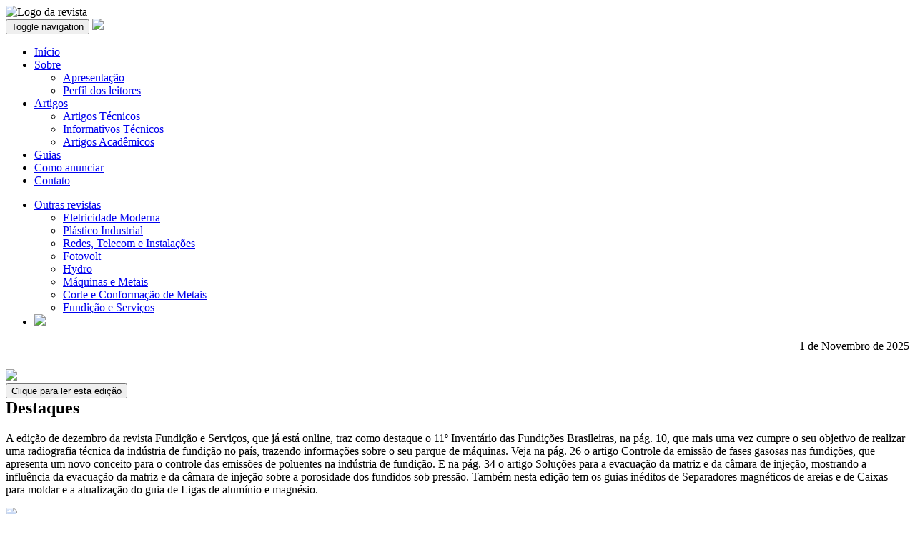

--- FILE ---
content_type: text/html; charset=UTF-8
request_url: https://www.arandanet.com.br/revista/fs/edicao/2015/dezembro
body_size: 5063
content:
<!DOCTYPE html>
<html lang="pt">
  <head>

    <meta charset="utf-8">
    <meta http-equiv="X-UA-Compatible" content="IE=edge">
    <meta name="viewport" content="width=device-width, initial-scale=1">
    <meta name="description" content="A edição de dezembro da revista Fundição e Serviços, que já está online, traz como destaque o 11º Inventário das Fundições Brasileiras, na pág. 10, que mais uma vez cumpre o seu objetivo de realizar uma radiografia técnica da indústria de fundição no país, trazendo informações sobre o seu parque de máquinas. Veja na pág. 26 o artigo Controle da emissão de fases gasosas nas fundições, que apresenta um novo conceito para o controle das emissões de poluentes na indústria de fundição. E na pág. 34 o artigo Soluções para a evacuação da matriz e da câmara de injeção, mostrando a influência da evacuação da matriz e da câmara de injeção sobre a porosidade dos fundidos sob pressão. Também nesta edição tem os guias inéditos de Separadores magnéticos de areias e de Caixas para moldar e a atualização do guia de Ligas de alumínio e magnésio.">
    <!-- The above 3 meta tags *must* come first in the head; any other head content must come *after* these tags -->
    <title>Fundição e Serviços - Dezembro/2015 | Aranda Editora </title>

    <!-- Google Tag Manager -->
<script>(function(w,d,s,l,i){w[l]=w[l]||[];w[l].push({'gtm.start':
  new Date().getTime(),event:'gtm.js'});var f=d.getElementsByTagName(s)[0],
  j=d.createElement(s),dl=l!='dataLayer'?'&l='+l:'';j.async=true;j.src=
  'https://www.googletagmanager.com/gtm.js?id='+i+dl;f.parentNode.insertBefore(j,f);
  })(window,document,'script','dataLayer','GTM-PNDS2X5');</script>
  <!-- End Google Tag Manager -->

    <!-- Google Fonts -->
    <link href="https://fonts.googleapis.com/css?family=Pontano+Sans" rel="stylesheet">
    <link href="https://fonts.googleapis.com/css?family=Exo|Questrial" rel="stylesheet">

    <!-- Bootstrap -->
    <link href="/assets/bootstrap/css/bootstrap.min.css" rel="stylesheet">
    <link href="/assets/jquery/jquery-ui/jquery-ui.min.css" rel="stylesheet">
    <link href="/assets/jquery/jquery-ui/jquery-ui.structure.min.css" rel="stylesheet">
    <link href="/assets/jquery/jquery-ui/jquery-ui.theme.min.css" rel="stylesheet">
    <link href="/assets/font-awesome/css/font-awesome.min.css" rel="stylesheet">
    <link href="/assets/css/main.min.css" rel="stylesheet">
    <link href="/assets/css/hover-min.css" rel="stylesheet">
    <link rel="stylesheet" href="/assets/css/animacao.css" type="text/css" charset="utf-8">
    <link rel="stylesheet" href="/assets/css/menu.css" type="text/css" charset="utf-8">
        <link href="/assets/slick/slick.min.css" rel="stylesheet">
        <link href="/assets/slick/slick-theme.min.css" rel="stylesheet">
    
    <!-- HTML5 shim and Respond.js for IE8 support of HTML5 elements and media queries -->
    <!-- WARNING: Respond.js doesn't work if you view the page via file:// -->
    <!--[if lt IE 9]>
      <script src="https://oss.maxcdn.com/html5shiv/3.7.3/html5shiv.min.js"></script>
      <script src="https://oss.maxcdn.com/respond/1.4.2/respond.min.js"></script>
    <![endif]-->

    <script>
      (function(i,s,o,g,r,a,m){i['GoogleAnalyticsObject']=r;i[r]=i[r]||function(){
      (i[r].q=i[r].q||[]).push(arguments)},i[r].l=1*new Date();a=s.createElement(o),
      m=s.getElementsByTagName(o)[0];a.async=1;a.src=g;m.parentNode.insertBefore(a,m)
      })(window,document,'script','//www.google-analytics.com/analytics.js','ga');

      ga('create', 'UA-73850003-1', 'auto');
      ga('send', 'pageview');

    </script>
  </head>
  <body class="background-eventos">
       <!-- Google Tag Manager (noscript) -->
<noscript><iframe src="https://www.googletagmanager.com/ns.html?id=GTM-PNDS2X5"
  height="0" width="0" style="display:none;visibility:hidden"></iframe></noscript>
  <!-- End Google Tag Manager (noscript) -->

    <div class="container">
  <nav class="navbar navbar-default navbar-fixed-top">
    <div id="forma-fs">
      <img src="/assets/img/logos/menu/fs.png" id="logo" alt="Logo da revista"/>
    </div>
    <div class="container">
      <!-- Brand and toggle get grouped for better mobile display -->
      <div class="navbar-header">
        <button type="button" class="navbar-toggle collapsed" data-toggle="collapse" data-target="#bs-example-navbar-collapse-1" aria-expanded="false">
          <span class="sr-only">Toggle navigation</span>
          <span class="icon-bar"></span>
          <span class="icon-bar"></span>
          <span class="icon-bar"></span>
        </button>
        <a class="navbar-brand" href="/">
          <img src="/assets/img/logos/logo_aranda.png" class="img-responsive">
        </a>
      </div>
      <div class="collapse navbar-collapse" id="bs-example-navbar-collapse-1">
        <ul class="nav navbar-nav fonte-materias-corpo">
          <li><a href="/revista/fs">Início</a></li>
          <li class="dropdown"><a href="#" class="dropdown-toggle" data-toggle="dropdown" role="button" aria-haspopup="true" aria-expanded="false">Sobre <span class="caret"></span></a>
            <ul class="dropdown-menu">
              <li><a href="/revista/fs/apresentacao">Apresentação</a></li>
              <li><a href="/revista/fs/perfil">Perfil dos leitores</a></li>
                                        </ul>
          </li>
                    <li class="dropdown"><a href="#" class="dropdown-toggle" data-toggle="dropdown" role="button" aria-haspopup="true" aria-expanded="false">Artigos <span class="caret"></span></a>
            <ul class="dropdown-menu">
              <li><a href="/revista/fs/artigos_tecnicos">Artigos Técnicos</a></li>
              <li><a href="/revista/fs/informativos_tecnicos">Informativos Técnicos</a></li>
              <li><a href="/revista/fs/artigos_academicos">Artigos Acadêmicos</a></li>
            </ul>
          </li>
                    <li><a href="/revista/fs/guias">Guias</a></li>
          <li><a href="/revista/fs/publicidade">Como anunciar</a></li>
                                        <li><a href="/revista/fs/contato">Contato</a></li>
          
        </ul>
        <ul class="nav navbar-nav navbar-right fonte-materias-corpo">
          <li class="dropdown"><a href="#" class="dropdown-toggle" data-toggle="dropdown" role="button" aria-haspopup="true" aria-expanded="false">Outras revistas <span class="caret"></span></a>
            <ul class="dropdown-menu">
              <li><a href="/revista/em">Eletricidade Moderna</li></a>
              <li><a href="/revista/pi">Plástico Industrial</li></a>
              <li><a href="/revista/rti">Redes, Telecom e Instalações</li></a>
              <li><a href="/revista/fotovolt">Fotovolt</li></a>
              <li><a href="/revista/hydro">Hydro</li></a>
              <li><a href="/revista/mm">Máquinas e Metais</li></a>
              <li><a href="/revista/ccm">Corte e Conformação de Metais</li></a>
              <li><a href="/revista/fs">Fundição e Serviços</li></a>
              
              
            </ul>
          </li>
          <li><a href="/change_language?url=revista-edicoes&amp;revista=fs&amp;ano=2015&amp;mes=dezembro&amp;" class="navbar-link" title="English version"><img src="/assets/img/bandeiras/united_peq.png" style="width: 30px"></a>
            
          </li>
          
          
          
        </ul>
        
      </div>
     
      <div style="display: flex;  /* habilita o flex box, colocando itens lado a lado*/
      flex-direction: row ;/* columm muda o eixo para coluna ao inves de row */
  
      justify-content: flex-end; /* alinhamento horizontal depende do flex*/
      align-items: right; /* alinhamento vertical depende do flex  */
      align-content: right; /* corrige o alinhamento do conteudo dentro flex */
      flex-wrap: wrap;">
      <span >
                  <script>


            var date = new Date(),
                day = date.getDate(),
                month = date.getMonth(),
                year = date.getFullYear(),
                monthNames = ['Janeiro', 'Fevereiro', 'Março', 'Abril', 'Maio', 'Junho', 'Julho', 'Agosto', 'Setembro', 'Outubro', 'Novembro', 'Dezembro'];
            
            document.write(day + ' de ' + monthNames[date.getMonth()] + ' de ' + year);
            </script>
                  </span>
        </div>  
     
    </div><!-- /.container-fluid -->
    
  </nav>
</div>
<div class="container espaco-menu">
  <br>
  <div class="row">
    <div class="col-sm-3 col-xs-12 text-center" style="padding-top: 5px">
            <a href="/assets/revistas/fs/2015/dezembro/index.php" target="_blank">
        <img class="img-responsive" src="/assets/img/capas/fs/2015/dezembro.jpg" />
      </a>
      <br>
      <a href="/assets/revistas/fs/2015/dezembro/index.php" target="_blank"><button class="btn btn-primary">Clique para ler esta edição</button></a>
                 <!--Botão de -->
    </div>
    <div class="col-sm-7 col-xs-12">
      <h2 style="margin-top: 0px" class="fonte-materias-corpo">Destaques</h2>
      <div class="text-justify fonte-materias-corpo"><p>A edição de dezembro da revista Fundição e Serviços, que já está online, traz como destaque o 11º Inventário das Fundições Brasileiras, na pág. 10, que mais uma vez cumpre o seu objetivo de realizar uma radiografia técnica da indústria de fundição no país, trazendo informações sobre o seu parque de máquinas. Veja na pág. 26 o artigo Controle da emissão de fases gasosas nas fundições, que apresenta um novo conceito para o controle das emissões de poluentes na indústria de fundição. E na pág. 34 o artigo Soluções para a evacuação da matriz e da câmara de injeção, mostrando a influência da evacuação da matriz e da câmara de injeção sobre a porosidade dos fundidos sob pressão. Também nesta edição tem os guias inéditos de Separadores magnéticos de areias e de Caixas para moldar e a atualização do guia de Ligas de alumínio e magnésio.</p></div>
    </div>
    <div class="col-sm-2 col-xs-12">
            <a href="/revista/fs/publicidade"><img src="/assets/img/anuncie_conosco.png" class="img-responsive hidden" /></a>
          </div>
  </div>
  <hr>

  <div class="row">
    <h2 class="text-center fonte-materias-corpo">Edições Anteriores</h2>
    <br>
  <div class="col-sm-12">
    <div class="edicoes-anteriores">
        <div class="text-center">
      <a href="/revista/fs/edicao/2017/setembro">
        <img class="center-block" style="max-width: 100px" src="/assets/img/capas/mini/fs/setembro2017.jpg" />
        <br>
                2017/setembro 

              </a>
    </div>
        <div class="text-center">
      <a href="/revista/fs/edicao/2017/junho">
        <img class="center-block" style="max-width: 100px" src="/assets/img/capas/mini/fs/junho2017.jpg" />
        <br>
                2017/junho 

              </a>
    </div>
        <div class="text-center">
      <a href="/revista/fs/edicao/2017/maio">
        <img class="center-block" style="max-width: 100px" src="/assets/img/capas/mini/fs/maio2017.jpg" />
        <br>
                2017/maio 

              </a>
    </div>
        <div class="text-center">
      <a href="/revista/fs/edicao/2017/abril">
        <img class="center-block" style="max-width: 100px" src="/assets/img/capas/mini/fs/abril2017.jpg" />
        <br>
                2017/abril 

              </a>
    </div>
        <div class="text-center">
      <a href="/revista/fs/edicao/2017/marco">
        <img class="center-block" style="max-width: 100px" src="/assets/img/capas/mini/fs/marco2017.jpg" />
        <br>
                2017/marco 

              </a>
    </div>
        <div class="text-center">
      <a href="/revista/fs/edicao/2017/fevereiro">
        <img class="center-block" style="max-width: 100px" src="/assets/img/capas/mini/fs/fevereiro2017.jpg" />
        <br>
                2017/fevereiro 

              </a>
    </div>
        <div class="text-center">
      <a href="/revista/fs/edicao/2017/janeiro">
        <img class="center-block" style="max-width: 100px" src="/assets/img/capas/mini/fs/janeiro2017.jpg" />
        <br>
                2017/janeiro 

              </a>
    </div>
        <div class="text-center">
      <a href="/revista/fs/edicao/2016/dezembro">
        <img class="center-block" style="max-width: 100px" src="/assets/img/capas/mini/fs/dezembro2016.jpg" />
        <br>
                2016/dezembro 

              </a>
    </div>
        <div class="text-center">
      <a href="/revista/fs/edicao/2016/novembro">
        <img class="center-block" style="max-width: 100px" src="/assets/img/capas/mini/fs/novembro2016.jpg" />
        <br>
                2016/novembro 

              </a>
    </div>
        <div class="text-center">
      <a href="/revista/fs/edicao/2016/outubro">
        <img class="center-block" style="max-width: 100px" src="/assets/img/capas/mini/fs/outubro2016.jpg" />
        <br>
                2016/outubro 

              </a>
    </div>
        <div class="text-center">
      <a href="/revista/fs/edicao/2016/setembro">
        <img class="center-block" style="max-width: 100px" src="/assets/img/capas/mini/fs/setembro2016.jpg" />
        <br>
                2016/setembro 

              </a>
    </div>
        <div class="text-center">
      <a href="/revista/fs/edicao/2016/agosto">
        <img class="center-block" style="max-width: 100px" src="/assets/img/capas/mini/fs/agosto2016.jpg" />
        <br>
                2016/agosto 

              </a>
    </div>
        <div class="text-center">
      <a href="/revista/fs/edicao/2016/julho">
        <img class="center-block" style="max-width: 100px" src="/assets/img/capas/mini/fs/julho2016.jpg" />
        <br>
                2016/julho 

              </a>
    </div>
        <div class="text-center">
      <a href="/revista/fs/edicao/2016/junho">
        <img class="center-block" style="max-width: 100px" src="/assets/img/capas/mini/fs/junho2016.jpg" />
        <br>
                2016/junho 

              </a>
    </div>
        <div class="text-center">
      <a href="/revista/fs/edicao/2016/maio">
        <img class="center-block" style="max-width: 100px" src="/assets/img/capas/mini/fs/maio2016.jpg" />
        <br>
                2016/maio 

              </a>
    </div>
        <div class="text-center">
      <a href="/revista/fs/edicao/2016/abril">
        <img class="center-block" style="max-width: 100px" src="/assets/img/capas/mini/fs/abril2016.jpg" />
        <br>
                2016/abril 

              </a>
    </div>
        <div class="text-center">
      <a href="/revista/fs/edicao/2016/marco">
        <img class="center-block" style="max-width: 100px" src="/assets/img/capas/mini/fs/marco2016.jpg" />
        <br>
                2016/marco 

              </a>
    </div>
        <div class="text-center">
      <a href="/revista/fs/edicao/2016/fevereiro">
        <img class="center-block" style="max-width: 100px" src="/assets/img/capas/mini/fs/fevereiro2016.jpg" />
        <br>
                2016/fevereiro 

              </a>
    </div>
        <div class="text-center">
      <a href="/revista/fs/edicao/2016/janeiro">
        <img class="center-block" style="max-width: 100px" src="/assets/img/capas/mini/fs/janeiro2016.jpg" />
        <br>
                2016/janeiro 

              </a>
    </div>
        <div class="text-center">
      <a href="/revista/fs/edicao/2015/novembro">
        <img class="center-block" style="max-width: 100px" src="/assets/img/capas/mini/fs/novembro2015.jpg" />
        <br>
                2015/novembro 

              </a>
    </div>
        <div class="text-center">
      <a href="/revista/fs/edicao/2015/outubro">
        <img class="center-block" style="max-width: 100px" src="/assets/img/capas/mini/fs/outubro2015.jpg" />
        <br>
                2015/outubro 

              </a>
    </div>
        <div class="text-center">
      <a href="/revista/fs/edicao/2015/setembro">
        <img class="center-block" style="max-width: 100px" src="/assets/img/capas/mini/fs/setembro2015.jpg" />
        <br>
                2015/setembro 

              </a>
    </div>
        <div class="text-center">
      <a href="/revista/fs/edicao/2015/agosto">
        <img class="center-block" style="max-width: 100px" src="/assets/img/capas/mini/fs/agosto2015.jpg" />
        <br>
                2015/agosto 

              </a>
    </div>
        <div class="text-center">
      <a href="/revista/fs/edicao/2015/julho">
        <img class="center-block" style="max-width: 100px" src="/assets/img/capas/mini/fs/julho2015.jpg" />
        <br>
                2015/julho 

              </a>
    </div>
        <div class="text-center">
      <a href="/revista/fs/edicao/2015/junho">
        <img class="center-block" style="max-width: 100px" src="/assets/img/capas/mini/fs/junho2015.jpg" />
        <br>
                2015/junho 

              </a>
    </div>
        <div class="text-center">
      <a href="/revista/fs/edicao/2015/maio">
        <img class="center-block" style="max-width: 100px" src="/assets/img/capas/mini/fs/maio2015.jpg" />
        <br>
                2015/maio 

              </a>
    </div>
        <div class="text-center">
      <a href="/revista/fs/edicao/2015/abril">
        <img class="center-block" style="max-width: 100px" src="/assets/img/capas/mini/fs/abril2015.jpg" />
        <br>
                2015/abril 

              </a>
    </div>
        <div class="text-center">
      <a href="/revista/fs/edicao/2015/marco">
        <img class="center-block" style="max-width: 100px" src="/assets/img/capas/mini/fs/marco2015.jpg" />
        <br>
                2015/marco 

              </a>
    </div>
        <div class="text-center">
      <a href="/revista/fs/edicao/2015/fevereiro">
        <img class="center-block" style="max-width: 100px" src="/assets/img/capas/mini/fs/fevereiro2015.jpg" />
        <br>
                2015/fevereiro 

              </a>
    </div>
        <div class="text-center">
      <a href="/revista/fs/edicao/2015/janeiro">
        <img class="center-block" style="max-width: 100px" src="/assets/img/capas/mini/fs/janeiro2015.jpg" />
        <br>
                2015/janeiro 

              </a>
    </div>
        <div class="text-center">
      <a href="/revista/fs/edicao/2014/dezembro">
        <img class="center-block" style="max-width: 100px" src="/assets/img/capas/mini/fs/dezembro2014.jpg" />
        <br>
                2014/dezembro 

              </a>
    </div>
        <div class="text-center">
      <a href="/revista/fs/edicao/2014/novembro">
        <img class="center-block" style="max-width: 100px" src="/assets/img/capas/mini/fs/novembro2014.jpg" />
        <br>
                2014/novembro 

              </a>
    </div>
        <div class="text-center">
      <a href="/revista/fs/edicao/2014/outubro">
        <img class="center-block" style="max-width: 100px" src="/assets/img/capas/mini/fs/outubro2014.jpg" />
        <br>
                2014/outubro 

              </a>
    </div>
        <div class="text-center">
      <a href="/revista/fs/edicao/2014/setembro">
        <img class="center-block" style="max-width: 100px" src="/assets/img/capas/mini/fs/setembro2014.jpg" />
        <br>
                2014/setembro 

              </a>
    </div>
        <div class="text-center">
      <a href="/revista/fs/edicao/2014/agosto">
        <img class="center-block" style="max-width: 100px" src="/assets/img/capas/mini/fs/agosto2014.jpg" />
        <br>
                2014/agosto 

              </a>
    </div>
        <div class="text-center">
      <a href="/revista/fs/edicao/2014/julho">
        <img class="center-block" style="max-width: 100px" src="/assets/img/capas/mini/fs/julho2014.jpg" />
        <br>
                2014/julho 

              </a>
    </div>
        <div class="text-center">
      <a href="/revista/fs/edicao/2014/junho">
        <img class="center-block" style="max-width: 100px" src="/assets/img/capas/mini/fs/junho2014.jpg" />
        <br>
                2014/junho 

              </a>
    </div>
        <div class="text-center">
      <a href="/revista/fs/edicao/2014/maio">
        <img class="center-block" style="max-width: 100px" src="/assets/img/capas/mini/fs/maio2014.jpg" />
        <br>
                2014/maio 

              </a>
    </div>
        <div class="text-center">
      <a href="/revista/fs/edicao/2014/abril">
        <img class="center-block" style="max-width: 100px" src="/assets/img/capas/mini/fs/abril2014.jpg" />
        <br>
                2014/abril 

              </a>
    </div>
        <div class="text-center">
      <a href="/revista/fs/edicao/2014/marco">
        <img class="center-block" style="max-width: 100px" src="/assets/img/capas/mini/fs/marco2014.jpg" />
        <br>
                2014/marco 

              </a>
    </div>
        <div class="text-center">
      <a href="/revista/fs/edicao/2014/fevereiro">
        <img class="center-block" style="max-width: 100px" src="/assets/img/capas/mini/fs/fevereiro2014.jpg" />
        <br>
                2014/fevereiro 

              </a>
    </div>
        <div class="text-center">
      <a href="/revista/fs/edicao/2014/janeiro">
        <img class="center-block" style="max-width: 100px" src="/assets/img/capas/mini/fs/janeiro2014.jpg" />
        <br>
                2014/janeiro 

              </a>
    </div>
        <div class="text-center">
      <a href="/revista/fs/edicao/2013/dezembro">
        <img class="center-block" style="max-width: 100px" src="/assets/img/capas/mini/fs/dezembro2013.jpg" />
        <br>
                2013/dezembro 

              </a>
    </div>
        <div class="text-center">
      <a href="/revista/fs/edicao/2013/novembro">
        <img class="center-block" style="max-width: 100px" src="/assets/img/capas/mini/fs/novembro2013.jpg" />
        <br>
                2013/novembro 

              </a>
    </div>
        <div class="text-center">
      <a href="/revista/fs/edicao/2013/outubro">
        <img class="center-block" style="max-width: 100px" src="/assets/img/capas/mini/fs/outubro2013.jpg" />
        <br>
                2013/outubro 

              </a>
    </div>
        <div class="text-center">
      <a href="/revista/fs/edicao/2013/setembro">
        <img class="center-block" style="max-width: 100px" src="/assets/img/capas/mini/fs/setembro2013.jpg" />
        <br>
                2013/setembro 

              </a>
    </div>
        <div class="text-center">
      <a href="/revista/fs/edicao/2013/agosto">
        <img class="center-block" style="max-width: 100px" src="/assets/img/capas/mini/fs/agosto2013.jpg" />
        <br>
                2013/agosto 

              </a>
    </div>
        <div class="text-center">
      <a href="/revista/fs/edicao/2013/julho">
        <img class="center-block" style="max-width: 100px" src="/assets/img/capas/mini/fs/julho2013.jpg" />
        <br>
                2013/julho 

              </a>
    </div>
        <div class="text-center">
      <a href="/revista/fs/edicao/2013/junho">
        <img class="center-block" style="max-width: 100px" src="/assets/img/capas/mini/fs/junho2013.jpg" />
        <br>
                2013/junho 

              </a>
    </div>
        <div class="text-center">
      <a href="/revista/fs/edicao/2013/maio">
        <img class="center-block" style="max-width: 100px" src="/assets/img/capas/mini/fs/maio2013.jpg" />
        <br>
                2013/maio 

              </a>
    </div>
        <div class="text-center">
      <a href="/revista/fs/edicao/2013/abril">
        <img class="center-block" style="max-width: 100px" src="/assets/img/capas/mini/fs/abril2013.jpg" />
        <br>
                2013/abril 

              </a>
    </div>
        <div class="text-center">
      <a href="/revista/fs/edicao/2013/marco">
        <img class="center-block" style="max-width: 100px" src="/assets/img/capas/mini/fs/marco2013.jpg" />
        <br>
                2013/marco 

              </a>
    </div>
        <div class="text-center">
      <a href="/revista/fs/edicao/2013/fevereiro">
        <img class="center-block" style="max-width: 100px" src="/assets/img/capas/mini/fs/fevereiro2013.jpg" />
        <br>
                2013/fevereiro 

              </a>
    </div>
        <div class="text-center">
      <a href="/revista/fs/edicao/2013/janeiro">
        <img class="center-block" style="max-width: 100px" src="/assets/img/capas/mini/fs/janeiro2013.jpg" />
        <br>
                2013/janeiro 

              </a>
    </div>
        <div class="text-center">
      <a href="/revista/fs/edicao/2012/dezembro">
        <img class="center-block" style="max-width: 100px" src="/assets/img/capas/mini/fs/dezembro2012.jpg" />
        <br>
                2012/dezembro 

              </a>
    </div>
        <div class="text-center">
      <a href="/revista/fs/edicao/2012/novembro">
        <img class="center-block" style="max-width: 100px" src="/assets/img/capas/mini/fs/novembro2012.jpg" />
        <br>
                2012/novembro 

              </a>
    </div>
        <div class="text-center">
      <a href="/revista/fs/edicao/2012/outubro">
        <img class="center-block" style="max-width: 100px" src="/assets/img/capas/mini/fs/outubro2012.jpg" />
        <br>
                2012/outubro 

              </a>
    </div>
        <div class="text-center">
      <a href="/revista/fs/edicao/2012/setembro">
        <img class="center-block" style="max-width: 100px" src="/assets/img/capas/mini/fs/setembro2012.jpg" />
        <br>
                2012/setembro 

              </a>
    </div>
        <div class="text-center">
      <a href="/revista/fs/edicao/2012/agosto">
        <img class="center-block" style="max-width: 100px" src="/assets/img/capas/mini/fs/agosto2012.jpg" />
        <br>
                2012/agosto 

              </a>
    </div>
        <div class="text-center">
      <a href="/revista/fs/edicao/2012/julho">
        <img class="center-block" style="max-width: 100px" src="/assets/img/capas/mini/fs/julho2012.jpg" />
        <br>
                2012/julho 

              </a>
    </div>
        <div class="text-center">
      <a href="/revista/fs/edicao/2012/junho">
        <img class="center-block" style="max-width: 100px" src="/assets/img/capas/mini/fs/junho2012.jpg" />
        <br>
                2012/junho 

              </a>
    </div>
        <div class="text-center">
      <a href="/revista/fs/edicao/2012/maio">
        <img class="center-block" style="max-width: 100px" src="/assets/img/capas/mini/fs/maio2012.jpg" />
        <br>
                2012/maio 

              </a>
    </div>
        <div class="text-center">
      <a href="/revista/fs/edicao/2012/abril">
        <img class="center-block" style="max-width: 100px" src="/assets/img/capas/mini/fs/abril2012.jpg" />
        <br>
                2012/abril 

              </a>
    </div>
        <div class="text-center">
      <a href="/revista/fs/edicao/2012/marco">
        <img class="center-block" style="max-width: 100px" src="/assets/img/capas/mini/fs/marco2012.jpg" />
        <br>
                2012/marco 

              </a>
    </div>
        <div class="text-center">
      <a href="/revista/fs/edicao/2012/fevereiro">
        <img class="center-block" style="max-width: 100px" src="/assets/img/capas/mini/fs/fevereiro2012.jpg" />
        <br>
                2012/fevereiro 

              </a>
    </div>
        <div class="text-center">
      <a href="/revista/fs/edicao/2012/janeiro">
        <img class="center-block" style="max-width: 100px" src="/assets/img/capas/mini/fs/janeiro2012.jpg" />
        <br>
                2012/janeiro 

              </a>
    </div>
        <div class="text-center">
      <a href="/revista/fs/edicao/2011/dezembro">
        <img class="center-block" style="max-width: 100px" src="/assets/img/capas/mini/fs/dezembro2011.jpg" />
        <br>
                2011/dezembro 

              </a>
    </div>
        <div class="text-center">
      <a href="/revista/fs/edicao/2011/novembro">
        <img class="center-block" style="max-width: 100px" src="/assets/img/capas/mini/fs/novembro2011.jpg" />
        <br>
                2011/novembro 

              </a>
    </div>
      </div>
  </div>
</div>

</div>
    <footer class="footer footer-fs footer-eventos fonte-materias-corpo">
      <div class="container">
        <div class="col-sm-12">
          <address class="vcard">
            <div class="row">
              <div class="col-sm-6 text-right fn org ">ARANDA EDITORA TÉCNICA E CULTURAL <br> CNPJ: 55.922.157.0001-66 </div>
              <div class="col-sm-6 text-left fn org">ARANDA EVENTOS E CONGRESSOS <i class="fa fa-copyright"></i> 2025 <br> CNPJ: 03.598.920/0001-41  </div> 
            </div>
            <!--<div class="row">
              <div class="col-sm-6 text-right">55.922.157.0001-66</div>
              <div class="col-sm-6 text-left">03.598.920/0001-41 </span></div>
            </div>-->
            <div class="row">
              <div class="adr"><span class="street address">Al. Olga, 315</span>– <span class="postal-code">01155-900</span> <span class="locality">São Paulo</span>, <abbr class="region" title="São Paulo">SP</abbr> – <span class="country-name">Brasil</a></div>
              Tel.: <div class="tel">(11) 3824-5300</div>
              <a href="mailto:info@arandaeditora.com.br" class="email">info@arandaeditora.com.br</a>
          </div>    
          </address>
        </div>
        <div class="col-sm-4">
                    <h3>Nossas revistas</h3>
                              <ul>
                                          <li><a href="/revista/ccm">Corte e Conformação de Metais</a></li>
                                                        <li><a href="/revista/em">Eletricidade Moderna</a></li>
                                                        <li><a href="/revista/fotovolt">Fotovolt</a></li>
                                                        <li><a href="/revista/fs">Fundição e Serviços</a></li>
                                                        <li><a href="/revista/hydro">Hydro</a></li>
                                                        <li><a href="/revista/mm">Máquinas e Metais</a></li>
                                                        <li><a href="/revista/pi">Plástico Industrial</a></li>
                                                        <li><a href="/revista/rti">Redes, Telecom e Instalações</a></li>
                                                              </ul>
        </div>
        <div class="col-sm-4">
                        <h3>Como anunciar</h3>
                                    <ul>
                                          <li><a href="/revista/ccm/publicidade">Corte e Conformação de Metais</a></li>
                                                        <li><a href="/revista/em/publicidade">Eletricidade Moderna</a></li>
                                                        <li><a href="/revista/fotovolt/publicidade">Fotovolt</a></li>
                                                        <li><a href="/revista/fs/publicidade">Fundição e Serviços</a></li>
                                                        <li><a href="/revista/hydro/publicidade">Hydro</a></li>
                                                        <li><a href="/revista/mm/publicidade">Máquinas e Metais</a></li>
                                                        <li><a href="/revista/pi/publicidade">Plástico Industrial</a></li>
                                                        <li><a href="/revista/rti/publicidade">Redes, Telecom e Instalações</a></li>
                                                                    </ul>
        </div>
                              </div>
    </footer>
    <!-- jQuery (necessary for Bootstrap's JavaScript plugins) -->
    <script src="/assets/jquery/jquery.min.js"></script>
    <script src="/assets/jquery/jquery-ui/jquery-ui.min.js"></script>
    <script src="/assets/jquery/jquery.mask.min.js"></script>
    <script src="/assets/jquery/jquery-mask/dist/jquery.mask.min.js"></script>
    <!-- Include all compiled plugins (below), or include individual files as needed -->
    <script src="/assets/bootstrap/js/bootstrap.min.js"></script>
    <script src="/assets/js/main.min.js"></script>
    <script type="application/javascript" src="https://sdki.truepush.com/sdk/v2.0.2/app.js" async></script>
    <script>
    var truepush = window.truepush || [];
    truepush.push(function(){
        truepush.Init({
            id: "5eed3c33fb2b695cf40c7b14"
            }, function(error){
              if(error) console.error(error);
            })
        })
    </script>
    <script type="text/javascript" async src="https://d335luupugsy2.cloudfront.net/js/loader-scripts/f2b5a5f8-4835-4d71-abb7-7e825eeb79a0-loader.js" ></script>
        <script src="/assets/slick/slick.min.js"></script>
        <script src="/assets/js/edicoes.min.js"></script>
    
      </body>
</html>
